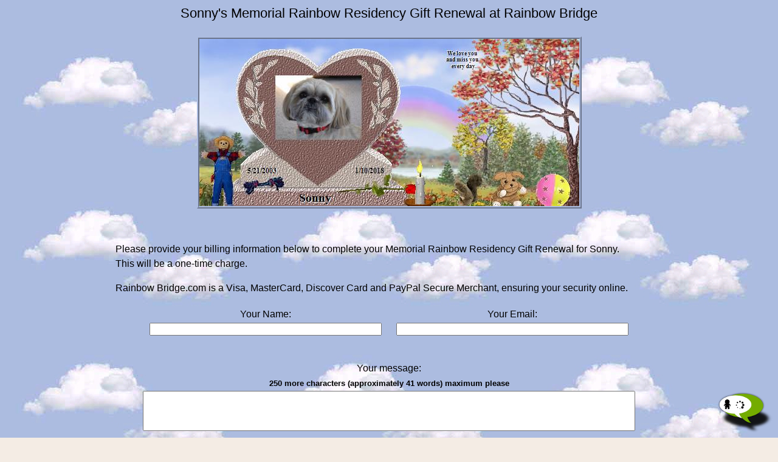

--- FILE ---
content_type: text/html; charset=utf-8
request_url: https://www.rainbowsbridge.com/Resident_Orders.aspx?OR301=GiftRenewal&RD302=SONNY030
body_size: 11244
content:


<!doctype html>
<html>

  <head>
    <meta charset="UTF-8" />
    <meta name="viewport" content="width=device-width, initial-scale=1" />
    <meta http-equiv="X-UA-Compatible" content="IE=Edge" />
    <link rel="StyleSheet" type="text/css" href="responsive_rb.css" />

    <title>
      Sonny's Memorial Rainbow Residency Gift Renewal Pet Memorial at Rainbow Bridge
    </title>

    <META NAME="description" CONTENT="The Rainbow Bridge petloss memorial for your beloved baby has been completed"> 
    <META NAME="keywords" CONTENT="pet loss,pet cemetary, rainbow bridge, memorial pet, memorial marker, rainbowbridge.com, memorial seervice, Pet Loss">
    <meta name="robots" content="index, follow" />
    <meta name="googlebot" content="index, follow" />	

    <style><!--

      .resOrderPage				{ display:inline-block; width:75%; text-align:left; }

      .wrapResOrderRenewTable		{ table-layout:fixed; width:200px; word-wrap:break-word; }
      .resOrderRenewTableCol1		{ width:60px; border:1px solid black; }
      .resOrderRenewTableCol2		{ border:1px solid black; }
      .resOrderRenewTableCol3		{ border:1px solid black; }
      .resOrderRenewTableMobl		{ display:none; }
      .resOrderRenewTableNoMobl	{ display:inline; padding:0; margin:0; }
      .resOrderType				{ display:inline-block; width:100px; white-space:nowrap; padding:5px; margin:0; border:4px ridge #cccccc;}
      .resOrderOption				{ width:170px; }

      @media (max-width:850px) {
        .resOrderPage				{ width:100%; padding-left:15px; padding-right:15px; }
      }

      @media (max-width:400px) {
        .resOrderRenewTableMobl	{ display:inline; }
        .resOrderRenewTableNoMobl	{ display:none; }
        .resOrderRenewTableCol3	{ border:0; }
      }

      @media (max-width:370px) {
        .wrapResOrderRenewTable	{ width:150px; }
      }

    -->
    </style>

    <script language="JavaScript" src="Global_Procedures.js"></script>

    <script language="JavaScript">

      <!--

        var sendMessage;
        var maxMessageSize;

        sendMessage = true;
        maxMessageSize = 250;

        function initLoad() {

          if (sendMessage) {
            checkSize('ProcessOrder','Message',maxMessageSize);
          }

        }

        function displayProcessingOrder() {
          setProperty("divProcessingOrder","style.visibility","'visible'");
          setProperty("tdProcessOrderImage","style.display","'inline'");
          setProperty("divOrderButtonNote","innerHTML","''");
          setProperty("divOrderButtonNote","style.visibility","'hidden'");
          setProperty("divSubmitOrderButton","innerHTML","''");
          setProperty("divSubmitOrderButton","style.visibility","'hidden'");
          return true;
        }

      // -->

    </script>

    <!-- Google Analytics, etc. -->
    

    <script language="JavaScript" src="HeadEndRB.js"></script>



  </head>

  <body class="bodyRB" background="images/backgrounds/cool_clouds.jpg" onLoad ="initLoad();">

    <!-- Facebook Share, etc. -->
    


    <div class="pageWrapper">
      <div class="pageCenter">
        <div class="resOrderPage">

          <div style="display:inline-block; width:100%; text-align:center;">
            <span class="phoneHide rbHeading1">
              Sonny's Memorial Rainbow Residency Gift Renewal at Rainbow Bridge
              <br />&nbsp;<br />
            </span>
            <img class="resImage"
               src="residents/SONNY030/Preview_63893530899697613387730.jpg"
              border="0"
            >

            

            <br />&nbsp;<br />
            
          </div>
      
          

          
      
          <div id="panelGatherInfo">
	
            <a name="SelectResidencies"> </a>
            <form name="formProcessOrder" method="post" action="./Resident_Orders.aspx?OR301=GiftRenewal&amp;RD302=SONNY030" id="formProcessOrder" autocomplete="off" onSubmit="return displayProcessingOrder();">
	<div>
	<input type="hidden" name="__VIEWSTATE" id="__VIEWSTATE" value="ntpGIiX2pSfYABxk9fcqXL6Op7HggZmQZ2xw50UivreRqDPBL4m573v6OeDcXSKseVqhVpgao2BdfVhBk/2KGxPQ6vPwJzwhrDc1s/p49XVfjhNd8jSHFvTQXlCOnQb+wQj+dRwt3iwiM1hl3V+m02N7hXHYJuRAKblkltUBZ+m730sA/s7khUDrAf3mkWm/b6zHWU+QiMbu5uugVGsPgMvxXRd0tTtkGPFABeZylc12oYYYg1deUpJVR9ydM3GRUa0mBeeVmzl6HrwmlJ4bJKcVIJxUCztG7oxF95RiZGIXQR5dWhcqPiAwc7m3RpCNyOV9RVb+SwaJnmXg7TED9j6mnaMfh4RgEO/8rJz72wmFxDna/pwkMRbjFA2RYoiZfVVWiLhxXITujgRq5s4LpuhM3+ShoWnrbg6aTDpIAM1/vAd1Ue4F61sCqo+R71yfq9gf9Sxc6xuc5uNGHUXe3n0JlWSR/[base64]/sDne45yZSJrvxFv+XelQjmOUrElToHop5O0QwquSb5XSIzcz46VlyuPqILWp9cSKh1+olI9ftL198BQ6Xx5UVnyt27bvgRKFgoBSAcb/AVv0HXAkPsPuCxTytF0ioqlKh7oZkgMsjr874Xk5n5xqasThFalhqgrnpSU1KCSYcugtm86Z1aMcFcE7COCIN5CQoBdlSE8rtL+TwTKgpRqS/cHJhIWhgH6e2EnS0RV5CrYjQGIYwXMirHlf2S7K/9nyLW12jsiJqU8NJDsQhJNXoSzKalTTvYak50DHxsiTxf2t9uPuDEB58qMCo1XiyY3slUd5H5tZHHSqv8hxhEjaX8qob3fbnqisRWtrvQGyhovhzR7PBsUBtJxuaBYSdg6MR307+8/[base64]/f9XRaRXC5zBvXr5YCC44wkm5WdKsXNolUckwGf0hStUmrVHsXzRmosR8cvFK5EhqzeS9oRUeoIfgDDcXrKNRKHyQwspvO3GuyE9EmbS8/Mn+pT7NwhG4j4zd3GOI0TkHn3lIrDiJ+SQLeUJDRLP/plyMErWVlktbq7BxQZPBpWQtzM2dVzkfwm2qG2zhgSh2gu2eKSZzyKU9k+iVd+aZ55FyGD1rz5xvW8dsVqChtjDiuMRFpX/1rI6E2faKOqeC/HXqGZmjyJ3c48l/OSlkVKjw1Tbfqi+EqAYFJc1l935IxY1nUVFd+tjjxGz/SuhYhDZbTvj51Iln7U41uaR9ApVdVTs5LMravry//IUwg/[base64]/[base64]/T0glkqcCZYIbZyv0EXE3OzQ/n5qumzWcjTue3jAudfhqAEKdTKW418ndsYR7AlghHv/vDI2o44CeZlCl5jVZUucYVs8PpLdM3qvg2XdC4FTm7uZXXPUT6HjA8JhlTA6Qo/PYg2e8fZ2HfDm0EzieQNQedma8X3VRabaFsjnMKApoOk+fBsuJ4aQMi/SL0jDIxOX7Vxz1OKnogigE49XprjcxkyKHKwB1tsp+Ar0OoYg5XRYPCKH2bJYue6HpOIIwYu8bpkVHdl7uXh35PfyKmxj7m0mXvSvah6LCB+hM06wyoeWr1KYrVM24oyiYa3aPGqJqDUX7zIq6JU4iFmw6f+TiT0smsp/wgUbcNRwCTDdBj4l+L2mUgKHJ80FaJ0csBT3TDQ1L7wtr0yDVw1NI576KKfk2NMDl1Fpfg1qVcaD0FT+eAPwMxQft5YaeRj7+biSHu1YR2jot7YAnKRCREKBpKQkDKsXNWoaqn+LarYnePv1htTn7Ny3GQwAfzPr7tG/y/0mYX4nWPIAFrYtVowjKuVbqrvbdhPm6IOK9JyFBkgkipxkHl2vE8otPMIu6N6U0m7DnkzZ+1PPLr5Iy4E262SVJqBZ12y9XA6lNpeyKGBTPd1spYyhlOH4uQYkydu/GqJq6waMLpMeVGU5dG4dT1dqvElcMp9A2m1dBiTfe240JCIeb9hkdLuablWnCmtucZgOZZ5uIPEc0R23RgP5eyL/SQoz8ehHwpjoqGQA1elRWEoYuU0bc9pcjoMXYZ5gcjwc5u1BZGHQ8GY0gQL9fEoi7FH3pNVzlPnpXn8SEjYTsi+bVCzoVpGSQWHTeUmBuaSOPESD//SGTdJEaigGNGjauzXkxqHH6ifoQ7gpfpoAR7ZqAD+5F0aCA875sGCoktHG05wsaXkak5LPLTb4UeTa29s9Kxtu4+ISnekU44gioaSi/+TJnmpxdDbnXm1fOs9a+J8x9aJGVPasBKXIDBTYYzHgvN0kOwItM5f2wgrxD6cJWoSkEJJuxLywZDOFyiGL/NLcy9m3SzULa0MqT8Bji9WiI4mQ37+fotj1fogh4zvMzYx6QfxKMkEnwTkz5fhpxyfc4+wRUc8AJgMm+vOw/Qr2X4h3mH7HTSWyifkl+hAh32TtYOpt2yTQ9/tn26bHxEoEuSAhHFq6YDRKBva0S1Uu5+m7Bjew+qe+UXbNfQStETfshdgY3zB+x/7jtvx52LlFynAldz/kflFEGTLSrtt154WpjIk0l/M6nh7wOXwH/BcuYcnz4HCBViRpVPZOHRyct2VWaeyF/vSnn3bOq0mEx+2/nDes4NReTtiPAMqOEuJ9uSsTIFWv3Mr/ISZVDDf3XdU8h7783vcvbQoBBTap1quMyUO8Yye0G3eHSFNB0yAGyG8RiW5R3+0PU36z7ZRdJdVnOTDhEkbqKKua2HHrI1K8lySz+c3oBjwciyeYeE2TB7YdMhni3ToInSTzwWROGhTmaoMfixDhsFu/8AI1CfojribYe6WrD/P7NuHprr8WQJJ+234P8=" />
	</div>

	<div>

		<input type="hidden" name="__VIEWSTATEGENERATOR" id="__VIEWSTATEGENERATOR" value="890B1D81" />
		<input type="hidden" name="__EVENTVALIDATION" id="__EVENTVALIDATION" value="xfrtgdlYMfmXp4tz7qGHGrUWp7RVYXzna3FPEP1Jsa7KyZqdHL/SfoFo3+bH2AmAsv2UvnlAtj/pDp5CUJz9bEiWDmnAxX77lEgE+tf2JwCqFL1A5VlParnzLosn6x2NMCJs4tKeXFIyEafm3csN9UY/9BUfLjmWPgUzPY3DJCRW/4pstewfLWmBjOfTSMGqnq+FL9N4hdiIn1CFtV4MLilrCb5vFmEiRccoswRy65np+yT9IO8viKIuAjdSYpcEKRQtrzMWbYbv+d+pfKCoeOOIDnU6oyV4hRaztjU1go2QCsQH0KlV+/a5zm5quxUy1gmjdNgFJo83I/JCn2Wm40KhdBvk4jO7tOUjYo70BYCV2dCj5vGy87OcqDVDJlODvHzCKvHnX5SL1NV1Nni4KNntXlSbWNcr+SqrTm6+2GnwRWDaJ0+/iiYPaaLWcncMegk53stLgWwqOkv+mGI80S7VS6N5rqIAJ7tJT5zCYT2XqxTv/SDEJQyhriAN9ly4bwF5wkHXBdQ09ttam0evmPCRJcipFS/Fs+GxGNsnPwyjUHxXB5EPvMBrKMldRzne1X0wtIk1nTEkDtHmPtnio0Eg+5iYcxRiOPM8izxKZQxTGZ3qMTb4IJ9g5j93g3kGervIVWjkZwJuj3wcj5mxzhZjB2Kg/7na0LILmqu/xbUEXPThf8d61j3vS8P5c6tlNFvF+QG9v4TJzUoN0E6axjlpZ7QYeWm8eyQTNdynfErJXSbH5oWQJst2X+8fklbn3no+OKR30ZZqDr9x4R0nlEnWCn8CZIFaNBXwtdJf1pABrMchP+WBfMzjoIJpGuVq+8OsfOcchrDWf0D4oeAK8qMvF0fJNadnd//fKu6Eox9brv9Em5SuaLe7NnRyWQ6v2PkFvdsM2gleAWsDi7XQF2tI5J76D9EaT+bvr2POIW4dfOnI6Vh/6GA60bGmZrGdxb9i/LGDUS1sWif74e1hbaa79b+WcDYvgegex35Laea+JbUqNAA6nvclT3XnLTCOXwmiTg7XSUbDERcuxWI+sDA6sJtf72KW2LhQdxZMj8hd/barqRy5RYVswh/H/1AQ0R0hUsohV3ZlGifrYXe+9C94mGZqrugyI84y/zZoQWFoGazvv069IX6qDpvQZqyLL1f5OPFXgbPiHVOn6AOU62MyMHrolPVpimmaZA==" />
	</div>	
              <input type="image" src="Transparent.gif" border="0" onClick="return false;">

              <!-- following line to work-around Safari autofill bug -->
              <input type="text" name="user[name]" id="user_name" style="position:absolute; top:-100px;" />

              <div id="panelGatherInfoIntroN">
		
                Please provide your billing information below to complete your Memorial Rainbow Residency  Gift Renewal for Sonny.<br />This will be a one-time charge.
                <p>
                  Rainbow Bridge.com is a Visa, MasterCard, Discover Card and PayPal Secure Merchant, ensuring your security online.
                </p>
              
	</div>
              
              
      
              <div id="panelGiverInfo">
		
                <a name="GiverInfo"> </a>
                <p>
                <div style="display:inline-block; width:100%; text-align:center;">
                  <table style="display:inline-table; width:100%;">
                    <tr valign="bottom">
                      <td>
                        <div class="formInput formInput2">
                          Your Name:<br />
                          <input name="textboxGiverName" type="text" maxlength="50" id="textboxGiverName" class="formInputTextBox" onKeyUp="checkSize(&#39;ProcessOrder&#39;,&#39;GiverName&#39;,50);" />
                        </div>
                        <div class="formInput formInput2">
                          Your Email:<br />
                          <input name="textboxGiverEMail" maxlength="100" id="textboxGiverEMail" class="formInputTextBox" type="email" onKeyUp="checkSize(&#39;ProcessOrder&#39;,&#39;GiverEMail&#39;,100);" />
                        </div>
                      </td>
                    </tr>
                  </table>
                  <br />&nbsp;<br />
                  Your message:<br />
                  <font size="-1">
                    <div style="display:inline-block; position:relative;" id="divMessageCount"></div>
                  </font>
                  <br />
                  <textarea name="textboxMessage" rows="4" cols="20" id="textboxMessage" onKeyUp="checkSize(&#39;ProcessOrder&#39;,&#39;Message&#39;,maxMessageSize);" style="resize:none; width:90%;">
</textarea>
                  <br />&nbsp;<br />
                </div>
              
	</div>

              <a name="InputCreditCardInfo"> </a>
              <div id="panelCreditCardInfo">
		
                
              
	</div>

              <div id="panelCreditCardInfo2">
		
                <div style="display:inline-block; width:100%; text-align:left;">
                  <table style="display:inline-table; width:100%;" border="0">
                    <tr>
                      <td valign="bottom">
                        <div id="panelCreditCardName" class="formInput formInput4">
			
                          Exact name on card:<br />
                          <input name="textboxCardHolder" type="text" maxlength="50" id="textboxCardHolder" class="formInputTextBox" onKeyUp="checkSize(&#39;ProcessOrder&#39;,&#39;CardHolder&#39;,50);" />
                        
		</div>
                        
                        <div id="panelCreditCardNumber" class="formInput formInput4">
			
                          Card Number: <img id="imgCC" src="transparent.gif" style="border-width:0px;" /><br />
                          <input name="textboxCardNo" type="text" maxlength="50" id="textboxCardNo" class="formInputTextBox" onKeyUp="setCCImage(&#39;textboxCardNo&#39;,&#39;imgCC&#39;,-1,&#39;****&#39;); checkSize(&#39;ProcessOrder&#39;,&#39;CardNo&#39;,50);" onChange="setCCImage(&#39;textboxCardNo&#39;,&#39;imgCC&#39;,-1,&#39;****&#39;);" onInput="setCCImage(&#39;textboxCardNo&#39;,&#39;imgCC&#39;,-1,&#39;****&#39;);" />
                        
		</div>
                        
                        <div id="panelCreditCardExpire" class="formInput formInput4">
			
                          Expiration Date:<br />
                          <nobr>
                            <select size="1" name="listboxExpMonth" id="listboxExpMonth" style="display:inline-block; padding:0; margin:0;">
				<option selected="selected" value="01">01 January</option>
				<option value="02">02 February</option>
				<option value="03">03 March</option>
				<option value="04">04 April</option>
				<option value="05">05 May</option>
				<option value="06">06 June</option>
				<option value="07">07 July</option>
				<option value="08">08 August</option>
				<option value="09">09 September</option>
				<option value="10">10 October</option>
				<option value="11">11 November</option>
				<option value="12">12 December</option>

			</select>
                            <select size="1" name="listboxExpYear" id="listboxExpYear" style="display:inline-block; padding:0; margin:0;">
				<option selected="selected" value="25">2025</option>
				<option value="26">2026</option>
				<option value="27">2027</option>
				<option value="28">2028</option>
				<option value="29">2029</option>
				<option value="30">2030</option>
				<option value="31">2031</option>
				<option value="32">2032</option>
				<option value="33">2033</option>
				<option value="34">2034</option>
				<option value="35">2035</option>
				<option value="36">2036</option>
				<option value="37">2037</option>
				<option value="38">2038</option>
				<option value="39">2039</option>
				<option value="40">2040</option>
				<option value="41">2041</option>
				<option value="42">2042</option>
				<option value="43">2043</option>
				<option value="44">2044</option>
				<option value="45">2045</option>

			</select>
                          </nobr>
                        
		</div>
                        <div id="panelCreditCardSecurityCode" class="formInput formInput4" style="line-height:100%;">
			
                          Card Security Code:<br />
                          <font size="-1">(last 3 digits on back by signature)</font><br />
                          <input name="textboxCreditCardSecurityCode" type="text" maxlength="5" id="textboxCreditCardSecurityCode" class="formInputTextBox" onKeyUp="checkSize(&#39;ProcessOrder&#39;,&#39;CreditCardSecurityCode&#39;,5);" />
                        
		</div>
                      </td>
                    </tr>
                    <tr valign="bottom">
                      <td>
                        <div id="panelBillingAddress" class="formInput formInput4">
			
                          <a name="BillingAddress"> </a>
                          Billing Address:<br />
                          Street<br />
                          <input name="textboxStreet" type="text" maxlength="50" id="textboxStreet" class="formInputTextBox" onKeyUp="checkSize(&#39;ProcessOrder&#39;,&#39;Street&#39;,50);" />
                        
		</div>
                        <div id="panelCity" class="formInput formInput4">
			
                          City<br />
                          <input name="textboxCity" type="text" maxlength="50" id="textboxCity" class="formInputTextBox" onKeyUp="checkSize(&#39;ProcessOrder&#39;,&#39;City&#39;,50);" />
                        
		</div>
                        <div id="panelState" class="formInput formInput4">
			
                          State or Province<br />
                          <input name="textboxState" type="text" maxlength="50" id="textboxState" class="formInputTextBox" onKeyUp="checkSize(&#39;ProcessOrder&#39;,&#39;State&#39;,50);" />
                        
		</div>
                        <div id="panelZip" class="formInput formInput4">
			
                          Zip or Postal Code<br />
                          <input name="textboxZip" type="text" maxlength="50" id="textboxZip" class="formInputTextBox" onKeyUp="checkSize(&#39;ProcessOrder&#39;,&#39;Zip&#39;,50);" />
                        
		</div>
                      </td>
                    </tr>
                    <tr>
                      <td>
                        <div id="panelCountry" class="formInput formInput4">
			
                          Country<br />
                          <input name="textboxCountry" type="text" maxlength="50" id="textboxCountry" class="formInputTextBox" onKeyUp="checkSize(&#39;ProcessOrder&#39;,&#39;Country&#39;,50);" />
                        
		</div>
                      </td>
                    </tr>
                  </table>
                </div>
                &nbsp;<br />
              
	</div>

              

              <div id="panelOrderChoices">
		
                <div style="display:inline-block; width:100%; text-align:center;">
                  <span class="rbHeading2">
                    Please select a reservation option:
                  </span>
                  <p>
                  <div style="line-height:100%;">
                    <div class="resOrderType resOrderOption"><b>1&nbsp;Year:</b>   <input id="radioOrder1Year" type="radio" name="RESOrder" value="radioOrder1Year" checked="checked" />$25</div><div class="resOrderType resOrderOption"><b>2&nbsp;Years:</b>  <input id="radioOrder2Years" type="radio" name="RESOrder" value="radioOrder2Years" />$50</div><div class="resOrderType resOrderOption"><b>5&nbsp;Years:</b>  <input id="radioOrder5Years" type="radio" name="RESOrder" value="radioOrder5Years" />$125</div><div class="resOrderType resOrderOption"><b>Perpetual:</b>     <input id="radioOrderPerpetual" type="radio" name="RESOrder" value="radioOrderPerpetual" />$250</div>
                  </div>
                  &nbsp;<br />&nbsp;
                </div>
              
	</div>
              <div id="panelGiftRenewalSecurityQuestion" style="text-align:center;">
		
                <a name="InputSecurityCode"> </a>
                Please re-type the following security code in the box below<br />
                <img src="SecurityImage.aspx?C=QcJzlzA6ANerjtCkp5U6gSjc6j7E94MbjoORHJ6Gw40QxvCBlBhIgdC2LiDMlGj8CuVHH1ruFvPfj4PiAwS6HHoT56ZfL6Cmt45d8VonZJ2bfb0Q02qIWjIV5gvIM6%2bXvdDk3Izrg1oUbToyjvvO1bByr4Cn3So4PmZqe%2fWlQnRiiOlEP5XS0Q%3d%3d" border="1">
                <br />
                <input name="textboxSecurityCode" type="text" maxlength="10" id="textboxSecurityCode" onKeyUp="checkSize(&#39;ProcessOrder&#39;,&#39;SecurityCode&#39;,10);" />              
                <br />&nbsp;<br />                
                
	</div>                
                <center>
                <div id="divOrderButtonNote" style="position:relative">
                   Click/Tap the button below only one time.
                   &nbsp;<br />&nbsp;
                </div>
                <div id="divSubmitOrderButton" style="position:relative">
                    <input type="submit" name="buttonSubmitGatherOrderInfo" value="Click/Tap to complete my Memorial Gift Certificate" id="buttonSubmitGatherOrderInfo" class="aspButtonWrap genericButton" />
                    
                </div>
                <div id="divProcessingOrder" style="position:relative; visibility:hidden;">
                  <table border="0">
                    <tr valign="middle">
                      <td id="tdProcessOrderImage" style="display:none;">
                        <img class="imgResponsive" src="images/anims/bear_reading/small_bear/small_bear.gif" border="0">
                      </td>
                      <td>
                          We are currently processing your order. Please be patient...
                      </td>
                    </tr>
                  </table>
                </div>
              </center>
              
            </form>
          
</div>
      
          
      
          
      
          
      
          
      
          
      
          
      
          <div id="panelProblemSupport">
	
            <p>
              If you run into any problems please <a href="mailto:friends@rainbowsbridge.com">email</a> us or call 1-321-784-1468 and we will be glad provide you with assistance.
            </p>
          
</div>

        </div>
      </div>

      

      <div style="width:100%; text-align:center;">
        

        

        <div id="footerRB_panelPinPoem">
	
          <div class="iconPinPoem">
            <div class="iconPin"><a  href="https://www.RainbowsBridge.com/Rainbow_Boutique/Rainbow_items/Pin.htm"><img src="images/Navigation/pin_icon.gif" alt="The Rainbow Bridge Pin" border="0"></a></div>
            <div class="iconPoem"><a href="https://www.RainbowsBridge.com/Poem.htm"><img src="images/Navigation/poem_button.GIF" alt="The Poem"               border="0"></a></div>
          </div>
        
</div>

        

        

        <div id="footerRB_panelSiteLinks">
	

          <div class="footer">
            <div class="bottomIndex">
              <div id="footerRB_panelRBLinks">
		
                <div class="bottomIndexColumn">
                  <div class="bottomIndexLink"><a href="Resident_Maintenance.aspx">Create A Pet Memorial</a></div>
                  <div class="bottomIndexLink"><a href="https://www.RainbowsBridge.com/Residents.aspx">Visit A Pet Memorial</a></div>
                  <div class="bottomIndexLink"><a href="https://www.RainbowsBridge.com/CandleLighting_Tribute/default.htm">Monday Candle Ceremony</a></div>
                  <div class="bottomIndexLink"><a href="https://www.RainbowsBridge.com/Grief_Support_Center/Grief_Support_Home.htm">Grief Support Center</a></div>
                  <div class="bottomIndexLink"><a href="Rainbow_Boutique/Boutique_Welcome.htm">Rainbow Boutique</a></div>
                </div>
                <div class="bottomIndexColumn">
                  <div class="bottomIndexLink"><a href="https://www.RainbowsBridge.com/stories.htm">Pet Poems &amp; Stories</a></div>
                  <div class="bottomIndexLink"><a href="https://www.RainbowsBridge.com/Sympathy_Card.aspx">E-Sympathy Cards</a></div>
                  <div class="bottomIndexLink"><a href="https://www.RainbowsBridge.com/New_Beginnings/default.htm">New Beginnings</a></div>
                  <div class="bottomIndexLink"><a href="https://www.RainbowsBridge.com/Volunteer.aspx">Volunteer</a></div>
                  <div class="bottomIndexLink"><a href="Resident_Guardian.aspx">Guardian Login</a></div>
                </div>
                <div class="bottomIndexColumn">
                  <hr class="bottomIndexSplitHR">
                  <div class="bottomIndexLink"><a href="https://www.RainbowsBridge.com/Gift_Certificate.aspx">Memorial Gift Certificate</a></div>
                  <div class="bottomIndexLink"><a href="https://www.RainbowsBridge.com/Donations.htm">Donations</a></div>
                  <div class="bottomIndexLink"><a                    href="mailto:friends@rainbowsbridge.com"                                              >Contact Us</a></div>
                  <div class="bottomIndexLink"><a href="https://www.RainbowsBridge.com/stories/Brancato-TheLossofaCatFiFi-4705.htm">About Us</a></div>
                  <div class="bottomIndexLink"><a href="https://www.RainbowsBridge.com/Awards/awards.htm">Awards</a></div>
                </div>
              
	</div>
              
              <hr class="bottomIndexHR">
            </div>
            <p class="footerAddress">
              Rainbow Bridge.Com<br>
              P.O. Box 53<br>
              Cape Canaveral, FL 32920
              <br />
              Ginny Brancato - Founder
            </p>
            <p  class="footerCopyright">
              All images are the copyright of Rainbow Bridge.com. Use of any images is not granted except by written permission..<br />
              All Rights Reserved 1997-Present &copy; Rainbow Bridge.com
            </p>
          </div>
        
</div>

      </div>

      <div id="footerRB_panelChat">
	
        <div id="rt-5b4aff25eb8cce273fa7dd70b3b7ffc3"></div><script src="https://www.rumbletalk.com/client/?IgmWBzD*&1"></script>
      
</div>


    </div>
  </body>
</html>


--- FILE ---
content_type: application/javascript
request_url: https://www.rainbowsbridge.com/Global_Procedures.js
body_size: 4444
content:
<!--

  //=====================
  // Global_Procedures.js
  //=====================

  var RBSecureURL = "https://www.rainbowsbridge.com/";

  var usingIE;
  var usingGecko;
  var maxTextTruncateMessage;
  var residentSearchOptionSelected;
  var disableCustomAlerts;
  var disableHeaderMenuIcon;
  var newBeginnings;
  var genericCheckSizeMarker;
    genericCheckSizeMarker = "*";

  var topRotatingImages = new Array();
  var curRotatingImage;
  var nextRotatingImage;
  var nextRotatingImageId;
  var rotatingImageDuration;
  var rotatingImageStopAt;
  var rotatingImagePercent;
    rotatingImageDuration = 6000;
    rotatingImageStopAt = 500;

  usingIE = navigator.userAgent.indexOf("MSIE") > -1;
  usingGecko = navigator.userAgent.indexOf("Gecko") > -1;
  usingGecko = navigator.userAgent.indexOf("Opera") > -1;

  maxTextTruncateMessage = "";
  residentSearchOptionSelected = false;

  disableCustomAlerts = false;

  function getProperty(elementName,elementProperty) {

    if (usingIE) {
      return eval("document.all." + elementName + "." + elementProperty);
    } else {
      return eval("document.getElementById('" + elementName + "')." + elementProperty);
    }

  }  

  function setProperty(elementName,elementProperty,setValue) {

    if (usingIE) {
      eval("document.all." + elementName + "." + elementProperty + " = " + setValue);
    } else {
      eval("document.getElementById('" + elementName + "')." + elementProperty + " = " + setValue);
    }

    return true;

  }

  function getElement(elementID) {

    if (usingIE) {
      return eval("document.all." + elementID);
    } else {
      return eval("document.getElementById('" + elementID + "')");
    }

  }

  function repeaterCheckSize(repeaterControl, maxSizeAllowed) {

    var formName;

    formName = repeaterControl.form.id;
    if (formName.substr(0,4) == 'form') {
      formName = formName.substr(4);
    }
    checkSize(formName, repeaterControl.id, maxSizeAllowed);
    return true;
  }

  function genericCheckSize(genericControl, maxSizeAllowed) {

    var formName;

    formName = genericControl.form.id;
    if (formName.substr(0,4) == 'form') {
      formName = formName.substr(4);
    }
    checkSize(formName, genericCheckSizeMarker + genericControl.id, maxSizeAllowed);
    return true;
  }

  function checkSize(formName, textBoxName, maxSizeAllowed) {
  
    var currentSize;
    var iLocalMaxSizeAllowed;
    var excessChars;
    var cursorPos;
    var cCR;
    var cLF;
    var iCRCount;
    var iLFCount;
    var countDiv;

    var availableChars;
    var frmName;
    var tbName;

    frmName = "form" + formName;

    if (textBoxName.substr(0,genericCheckSizeMarker.length) == genericCheckSizeMarker) {
      tbName = textBoxName.substr(1);
    } else if (textBoxName.substr(0,8) == "repeater") {
      tbName = textBoxName;
    } else {
      tbName = "textbox" + textBoxName;
    }

    iLocalMaxSizeAllowed = maxSizeAllowed;

    cCR = String.fromCharCode(13);
    cLF = String.fromCharCode(10);

    currentSize = document[frmName][tbName].value.length;
    cursorPos = document[frmName][tbName].selectionStart;

    iLFCount = countChar(document[frmName][tbName].value, cLF);
    iCRCount = countChar(document[frmName][tbName].value, cCR);

    if (iLFCount > iCRCount) {
      iLocalMaxSizeAllowed = iLocalMaxSizeAllowed - (iLFCount - iCRCount)
    }

    excessChars = currentSize - iLocalMaxSizeAllowed;

    if (excessChars > 0) {
      if (lowSurrogate(document[frmName][tbName].value.charCodeAt(cursorPos - excessChars))) {
        excessChars = excessChars + 1;
      }
      document[frmName][tbName].value = document[frmName][tbName].value.substring(0, cursorPos - excessChars) + document[frmName][tbName].value.substr(cursorPos);
      maxTextTruncateMessage = ' <font color="#ff0000"><br />You have written too may words please edit before submitting.</font>';
      currentSize = document[frmName][tbName].value.length;
      cursorPos = cursorPos - excessChars;
      document[frmName][tbName].selectionStart = cursorPos;
      document[frmName][tbName].selectionEnd = cursorPos;
    } else if (currentSize <= iLocalMaxSizeAllowed) {
        maxTextTruncateMessage = "";
    }
    
    countDiv = getElement("div"+textBoxName+"Count");
    if (countDiv !== null) {
      availableChars = iLocalMaxSizeAllowed - currentSize;
      countDiv.innerHTML = "<b>" + formatNumber(availableChars) + " more characters (approximately " + formatNumber(Math.floor(availableChars/6)) + " words) maximum please " + maxTextTruncateMessage + "</b>";
    }

    return true;
  
  }

  function countChar(textString, searchChar) {

    var charCount = 0;
    var charPos = -1;

    while ((charPos = textString.indexOf(searchChar, charPos + 1)) != -1) {
      ++charCount;
    }

    return charCount;

  }

  function highSurrogate(charCheck) {
    return (charCheck >= 0xD800) && (charCheck <= 0xDBFF);
  }

  function lowSurrogate(charCheck) {
    return (charCheck >= 0xDC00) && (charCheck <= 0xDFFF);
  }

  function formatNumber(numberToFormat) {

    var formattedNumber;
    var originalNumber;

    formattedNumber = "";
    originalNumber = numberToFormat.toString();

    while (originalNumber.length > 3) {
      formattedNumber = "," + originalNumber.substr(originalNumber.length-3,3) + formattedNumber;
      originalNumber = originalNumber.substr(0,originalNumber.length-3);
    }
    formattedNumber = originalNumber + formattedNumber;

    return formattedNumber;

  }

  function fixBreeds(formName,listboxBreed) {

    switch (listboxBreed) {
      case "listboxBreedDog":
        if (!document["form" + formName].listboxBreedDog.options[0].selected) {
          document["form" + formName].listboxBreedCat.options[0].selected = true;
          document["form" + formName].listboxBreedOther.options[0].selected = true;
          break;
        }
      case "listboxBreedCat":
        if (!document["form" + formName].listboxBreedCat.options[0].selected) {
          document["form" + formName].listboxBreedDog.options[0].selected = true;
          document["form" + formName].listboxBreedOther.options[0].selected = true;
          break;
        }
      case "listboxBreedOther":
        if (!document["form" + formName].listboxBreedOther.options[0].selected) {
          document["form" + formName].listboxBreedDog.options[0].selected = true;
          document["form" + formName].listboxBreedCat.options[0].selected = true;
          break;
        }
    }

    return true;

  }

  function selectImage(imageTag,selectedImage) {
    document.images[imageTag].src = selectedImage;
    return true;
  }

  function unSelectImage(imageTag,unSelectedImage) {
    document.images[imageTag].src = unSelectedImage;
    return true;
  }

  function urlEncode(s) {

    var sEncoded;
    var c;
    var cEncoded;
    var a;

    sEncoded = ""; 
    for (i=0; i<s.length; i++) {

      c = s.substr(i,1);
      a = s.charCodeAt(i);

      switch (true) {
        case ((a >= 48) && (a <= 57)):
          sEncoded = sEncoded + c;
          break;
        case ((a >= 65) && (a <= 90)):
          sEncoded = sEncoded + c;
          break;
        case ((a >= 97) && (a <= 122)):
          sEncoded = sEncoded + c;
          break;
        case (a == 32):
          sEncoded = sEncoded + "+";
          break;
        default:
          cEncoded = a.toString(16);
          if (cEncoded.length == 1) {
            cEncoded = "0" + cEncoded;
          }
          sEncoded = sEncoded + "%" + cEncoded
          break;
      }
    }

    return sEncoded;

  }

  function htmlSuperEncode(s) {

    var sEncoded;
    var cEncoded;
    var a;

    sEncoded = ""; 
    for (i=0; i<s.length; i++) {
      a = s.charCodeAt(i);
      cEncoded = a.toString(10);
      sEncoded = sEncoded + "&#" + cEncoded + ";";
    }

    return sEncoded;

  }

  function resizeControl(formName, controlName, resizeWidth, resizeHeight) {

    var innerWidth;

    innerWidth = window.innerWidth;
    if (innerWidth > 1000) {
      innerWidth = 1000;
    }

    if (formName != '') {

      formName = "form" + formName;

      if (resizeWidth) {
        document[formName][controlName].style.width = parseInt(0.8 * innerWidth) + "px";
      }

      if (resizeHeight) {
        document[formName][controlName].style.height = parseInt(0.6 * window.innerHeight) + "px";
      }

    } else {

      if (resizeWidth) {
        setProperty(controlName, "style.width", "'" + parseInt(0.8 * innerWidth) + "px'");
      }

      if (resizeHeight) {
        setProperty(controlName, "style.height", "'" + parseInt(0.6 * window.innerHeight) + "px'");
      }

    }
    
    return true;
  
  }

  function popUp(url, winName, winScale) {

    // For legacy purposes -- responsive pages use popUp2() function -- this popUp() function may be deleted when responsive conversion is complete

    var winFormat;
    var winHeight;
    var winWidth;

    winHeight = parseInt(screen.height * winScale)
    winWidth = parseInt(screen.width * winScale)

    winFormat = 'width=' + String(winWidth) + ', height=' + String(winHeight) + ', top=' + String(parseInt(screen.height/2) - parseInt(winHeight/2)) + ', left=' + String(parseInt(screen.width/2) - parseInt(winWidth/2)) + ', scrollbars=yes, resizable=yes';
    popUpWin = window.open(url, winName, winFormat).focus();

    return false;

  }

  function popUp2(url, winName, winScaleHeight, winScaleWidth) {

    var winHeight;
    var winWidth;

    winHeight = parseInt(screen.height * winScaleHeight)
    winWidth = parseInt(screen.width * winScaleWidth)

    winFormat = 'width=' + String(winWidth) + ', height=' + String(winHeight) + ', top=' + String(parseInt(screen.height/2) - parseInt(winHeight/2)) + ', left=' + String(parseInt(screen.width/2) - parseInt(winWidth/2)) + ', scrollbars=yes, resizable=yes';
    popUpWin = window.open(url, winName, winFormat).focus();

    return false;

  }

  function fbLikeButton() {

    document.writeln(' <!-- Start Facebook Like Button: http://developers.facebook.com/docs/reference/plugins/like -->');
    document.writeln('   <iframe src="https://www.facebook.com/plugins/like.php?href=' + encodeURIComponent(document.URL) + '&amp;send=false&amp;layout=button_count&amp;width=80&amp;show_faces=false&amp;font&amp;colorscheme=light&amp;action=like&amp;height=21" scrolling="no" frameborder="0" style="border:none; overflow:hidden; width:80px; height:21px;" allowTransparency="true"></iframe>');
    document.writeln(' <!-- End Facebook Like Button -->');

    return true;

  }

  function popupPage(sURL) {

    if (window.outerWidth + window.outerHeight + window.screenX + window.screenY) {
      window.open(sURL, '_blank', 'menubar=1, resizable=1, width=' + (window.outerWidth*0.8) + ', height=' + (window.outerHeight*0.8) + ', left=' + (window.screenX+50) + ', top=' + (window.screenY+50));
    } else {
      if (document.body.offsetWidth + document.body.offsetHeight + window.screenLeft + window.screenTop) {
        window.open(sURL, '_blank', 'menubar=1, resizable=1, width=' + (document.body.offsetWidth*0.8) + ', height=' + (document.body.offsetHeight*0.8) + ', left=' + (window.screenLeft+50) + ', top=' + (window.screenTop+50));
      } else {
        window.location.href=sURL;
      }
    }

    return false;

  }

  function selectResidentSearch(buttonClicked) {

    var inputType;

    setProperty("divTB", "style.display", "'none'");
    setProperty("divBD", "style.display", "'none'");
    setProperty("divBC", "style.display", "'none'");
    setProperty("divBO", "style.display", "'none'");

    if (residentSearchOptionSelected) {
      setProperty("TB", "value", "''");
      setProperty("BD", "selectedIndex", "0");
      setProperty("BC", "selectedIndex", "0");
      setProperty("BO", "selectedIndex", "0");
    }

    inputType = buttonClicked.value;

    if ((inputType != "BD") && (inputType != "BC") && (inputType != "BO")) {
      inputType = "TB"; 
    }

    residentSearchOptionSelected = true;
    setProperty("div" + inputType, "style.display", "'inline-block'");
    getElement(inputType).focus();

  }

  function searchResidentsSelectedOK(suppressAlert) {

    var i;

    for (i = 0; i < document.formSearchResidents["SE"].length; i++) {
      if (document.formSearchResidents["SE"][i].checked) {
        return true;
      }
    }

    if (suppressAlert) {
      alert("Please select a search option before clicking search.");
      return false;
    }

  }

  function initRotatingImages() {

    curRotatingImage = 0;

    nextRotatingImage = (curRotatingImage + 1) % topRotatingImages.length;
    setProperty("slideImages", "style.transition", "''");
    setProperty("slideImages", "style.transform", "'translateX(-" + (curRotatingImage * rotatingImagePercent) +"%)'");
    window.setTimeout(changeRotatingImage, Math.floor(rotatingImageDuration));

  }

  function changeRotatingImage() {

    var docScrolled;

    docScrolled = parseInt(window.pageYOffset || document.documentElement.scrollTop || document.body.scrollTop || 0);

    if ((docScrolled < rotatingImageStopAt) && (document.hasFocus())) {

      curRotatingImage = nextRotatingImage;

      if (curRotatingImage == 0 ) {
        setProperty("slideImages", "style.transition", "''");
        setProperty("slideImages", "style.transform", "'translateX(0%)'");
      } else {
        setProperty("slideImages", "style.transition", "'all 1.5s linear'");
        setProperty("slideImages", "style.transform", "'translateX(-" + (curRotatingImage * rotatingImagePercent) +"%)'");
      }

      if ((curRotatingImage == (topRotatingImages.length - 1)) || (curRotatingImage == 0)) {
        window.setTimeout(changeRotatingImage, Math.floor(rotatingImageDuration/2));
      } else {
        window.setTimeout(changeRotatingImage, rotatingImageDuration);
      }

      nextRotatingImage = (curRotatingImage + 1) % topRotatingImages.length;
      nextRotatingImageId = "rotatingImage" + nextRotatingImage;
      if (document.images[nextRotatingImageId].src.indexOf("blank_slide.gif") >= 0) {
        document.images[nextRotatingImageId].src = "images/rotating_images/" + topRotatingImages[nextRotatingImage];
      }

    } else { 
        window.setTimeout(changeRotatingImage, rotatingImageDuration);
    }

  }

  function cartItemCount() {

    var summaryBody;
    var iStart = 0;
    var iFound;
    var sQtyTag = 'class="CartSummaryQtyCol"';
    var iQty = 0;
    var i;

    summaryBody = getProperty("cartSummary", "contentWindow.document.body.innerHTML");
	
    i = summaryBody.indexOf(sQtyTag);
    while (i != -1) {
      i = summaryBody.indexOf("><font", i+sQtyTag.length);
      if (i != -1) {
        i = summaryBody.indexOf(">", i+6);
        if (i != -1) {
          iStart = i+1;
          i = summaryBody.indexOf("<", iStart);
          if (i != -1) {
            iQty = iQty + parseInt(summaryBody.substring(iStart,i) ,10);
          }
        }
      }
      i = summaryBody.indexOf(sQtyTag, i);
    }

    setProperty("cartQuantity", "innerHTML", "'" + iQty.toString() + "'");
    return true; 

  }

  function newPopup(url, maxWidth, maxHeight) {

    var screenWidth = screen.width - 20;
    var screenHeight = screen.height - 20;

    var popupWidth = maxWidth;
    var popupHeight = maxHeight;

    if (maxWidth > screenWidth) {
      popupWidth = screenWidth;
    }

    if (maxHeight > screenHeight) {
      popupWidth = screenHeight;
    }

    popupWindow = window.open(url,'popUpWindow','left=0,top=0,width='+popupWidth.toString()+',height='+popupHeight.toString()+',resizable=yes,scrollbars=yes,toolbar=no,menubar=no,location=no,directories=no,status=yes');
    popupWindow.focus();
  }

  function sanitizeFileNameSelected(fileNameSelected) {

    var newFileName;

    newFileName = fileNameSelected;

    if (newFileName.substr(0,12) == "C:\\fakepath\\") {
      newFileName = newFileName.substr(12);
    }

    return newFileName;

  }

  function readMore(rmButton, rmTextID) {

    rmButton.style.display = "none";
    setProperty(rmTextID, "style.display", "'inline'");
    return true;

  }

  function customAlert(alertMsg, divMsg, divBg) {

    if (!disableCustomAlerts) {
      getElement(divMsg).innerHTML = '<table border="0" height="100%" width="100%" cellpadding="0" cellspacing="0"><tr valign="middle"><td>' + alertMsg + '<div style="margin-top:20px;"><button type="button" onClick="customAlertEnd(\'' + divMsg + '\', \'' + divBg + '\');">OK</div></div></td></tr></table>';
      getElement(divBg).style.display = "block";
      getElement(divMsg).style.display = "block";
    } else {
      alert(alertMsg);
    }

  }

  function customAlertEnd(divMsg, divBg) {

    getElement(divMsg).innerHTML = '';
    getElement(divBg).style.display = "none";
    getElement(divMsg).style.display = "none";

  }

  function lTrim(str) {

    var strLTrim;

    strLTrim = str;

    while (strLTrim.substr(0,1) == " ") {
      strLTrim = strLTrim.substring(1);
    }

    return strLTrim;

  }

  function setCCImage(tbCCNo, imgID, oldType, ccWO) {
 
    var cc;
    var ccIIN;
    
    //-----------------------------------------------
    // Note: start and end values must be same length
    //-----------------------------------------------
    var ccIINStart = [4,      6011,       64,         2221,         51,           34,     37];
    var ccIINEnd =   [4,      6011,       65,         2720,         55,           34,     37];
    var ccFile =     ["Visa", "Discover", "Discover", "Mastercard", "Mastercard", "Amex", "Amex"];

    var ccOld = ["Discover", "Visa", "Mastercard", "Amex"];

    cc = lTrim(getElement(tbCCNo).value);

    for (i=0; i<ccIINStart.length; i++) {
      ccIIN = cc.substr(0,ccIINStart[i].toString().length);
      if ((ccIIN >= ccIINStart[i]) && (ccIIN <= ccIINEnd[i])) {
        document.images[imgID].src = "images/" + ccFile[i] + ".gif";
        document.images[imgID].alt = ccFile[i];
        document.images[imgID].title = ccFile[i];
        document.images[imgID].style = "padding:0; margin:0;";
        return true;
      }
    }

    if ((cc.substr(0,ccWO.length) == ccWO) && (oldType >= 0) && (oldType < ccOld.length)) {
      document.images[imgID].src = "images/" + ccOld[oldType] + ".gif";
      document.images[imgID].alt = ccOld[oldType];
      document.images[imgID].title = ccOld[oldType];
      document.images[imgID].style = "padding:0; margin:0;";
      return true;
    }

    document.images[imgID].src = "transparent.gif";
    document.images[imgID].atl = "";
    document.images[imgID].title = "";
    document.images[imgID].style = "padding-top:0; margin:0;";

    return true;

  }

// -->


--- FILE ---
content_type: application/javascript
request_url: https://www.rainbowsbridge.com/HeadEndRB.js
body_size: 296
content:

      //-------------
      // HeadEndRB.js
      //-------------

      //-----------------------
      // Google Analytics Start
      //-----------------------

      var _gaq = _gaq || [];
      _gaq.push(['_setAccount', 'UA-17596788-1']);
      _gaq.push(['_setDomainName', 'rainbowsbridge.com']);
      _gaq.push(['_setAllowLinker', true]);
      _gaq.push(['_trackPageview']);

      (function() {
        var ga = document.createElement('script'); ga.type = 'text/javascript'; ga.async = true;
        ga.src = ('https:' == document.location.protocol ? 'https://ssl' : 'http://www') + '.google-analytics.com/ga.js';
        var s = document.getElementsByTagName('script')[0]; s.parentNode.insertBefore(ga, s);
      })();

      //---------------------
      // Google Analytics End
      //---------------------
